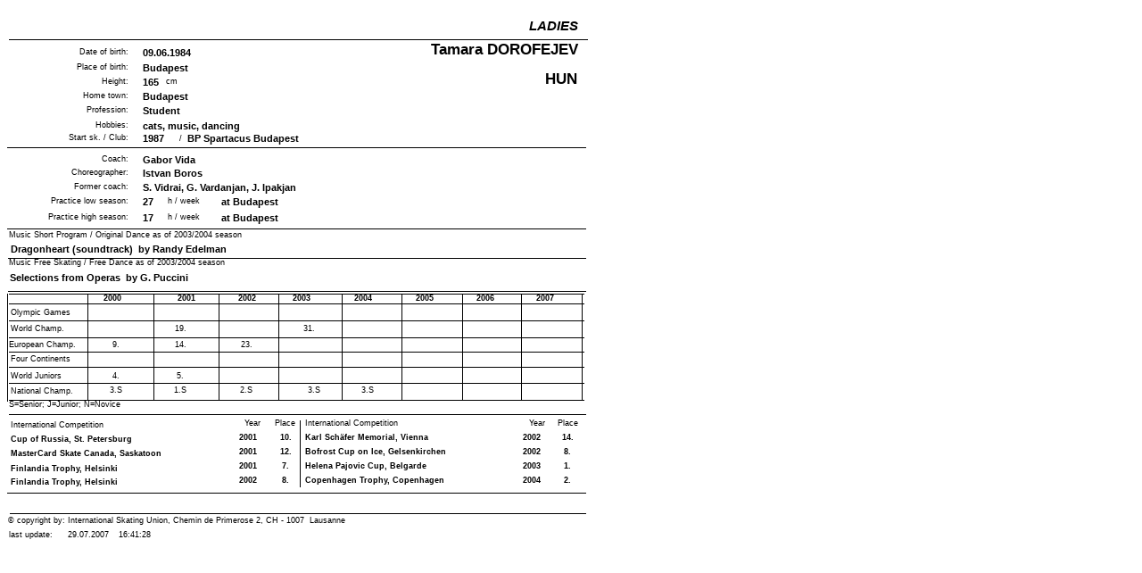

--- FILE ---
content_type: text/html
request_url: http://www.isuresults.com/bios/isufs00002391.htm
body_size: 2657
content:
<HTML>
<script>

 ie4up=nav4up=false;
 var agt = navigator.userAgent.toLowerCase();
 var major = parseInt(navigator.appVersion);
 if ((agt.indexOf('msie') != -1) && (major >= 4))
   ie4up = true;
 if ((agt.indexOf('mozilla') != -1)  && (agt.indexOf('spoofer') == -1) && (agt.indexOf('compatible') == -1) && ( major>= 4))
   nav4up = true;
</script>
<STYLE>
 A {text-decoration:none}
 A IMG {border-style:none; border-width:0;}
 DIV {position:absolute; z-index:25;}
.fc1-0 { COLOR:000000;FONT-SIZE:11PT;FONT-FAMILY:Arial;FONT-WEIGHT:BOLD;FONT-STYLE:ITALIC;}
.fc1-1 { COLOR:000000;FONT-SIZE:7PT;FONT-FAMILY:Arial;FONT-WEIGHT:NORMAL;}
.fc1-2 { COLOR:000000;FONT-SIZE:8PT;FONT-FAMILY:Arial;FONT-WEIGHT:BOLD;}
.fc1-3 { COLOR:000000;FONT-SIZE:13PT;FONT-FAMILY:Arial;FONT-WEIGHT:BOLD;}
.fc1-4 { COLOR:000000;FONT-SIZE:7PT;FONT-FAMILY:Arial;FONT-WEIGHT:NORMAL;}
.fc1-5 { COLOR:000000;FONT-SIZE:7PT;FONT-FAMILY:Arial;FONT-WEIGHT:NORMAL;}
.fc1-6 { COLOR:000000;FONT-SIZE:7PT;FONT-FAMILY:Arial;FONT-WEIGHT:BOLD;}
.fc1-7 { COLOR:000000;FONT-SIZE:8PT;FONT-FAMILY:Times New Roman;FONT-WEIGHT:NORMAL;}
.ad1-0 {border-color:000000;border-style:none;border-bottom-width:0PX;border-left-width:0PX;border-top-width:0PX;border-right-width:0PX;}
.ad1-1 {border-color:000000;border-style:none;border-bottom-width:0PX;border-left-width:0PX;border-top-style:solid;border-top-width:1PX;border-right-width:0PX;}
.ad1-2 {border-color:000000;border-style:none;border-bottom-width:0PX;border-left-style:solid;border-left-width:1PX;border-top-width:0PX;border-right-width:0PX;}
</STYLE>

<TITLE>Crystal Report Viewer</TITLE>
<BODY BGCOLOR="FFFFFF"LEFTMARGIN=0 TOPMARGIN=0 BOTTOMMARGIN=0 RIGHTMARGIN=0>

<div style="left:10PX;top:44PX;border-color:000000;border-style:solid;border-width:0px;border-top-width:1PX;width:649PX;">
</div>
<div style="left:8PX;top:165PX;border-color:000000;border-style:solid;border-width:0px;border-top-width:1PX;width:649PX;">
</div>
<div style="left:8PX;top:256PX;border-color:000000;border-style:solid;border-width:0px;border-top-width:1PX;width:649PX;">
</div>
<div style="left:9PX;top:289PX;border-color:000000;border-style:solid;border-width:0px;border-top-width:1PX;width:648PX;">
</div>
<div style="left:98PX;top:329PX;border-color:000000;border-style:solid;border-width:0px;border-left-width:1PX;height:120PX;">
<table width="0px" height="114PX"><td>&nbsp;</td></table>
</div>
<div style="left:172PX;top:329PX;border-color:000000;border-style:solid;border-width:0px;border-left-width:1PX;height:120PX;">
<table width="0px" height="114PX"><td>&nbsp;</td></table>
</div>
<div style="left:245PX;top:329PX;border-color:000000;border-style:solid;border-width:0px;border-left-width:1PX;height:120PX;">
<table width="0px" height="114PX"><td>&nbsp;</td></table>
</div>
<div style="left:312PX;top:329PX;border-color:000000;border-style:solid;border-width:0px;border-left-width:1PX;height:120PX;">
<table width="0px" height="114PX"><td>&nbsp;</td></table>
</div>
<div style="left:383PX;top:329PX;border-color:000000;border-style:solid;border-width:0px;border-left-width:1PX;height:120PX;">
<table width="0px" height="114PX"><td>&nbsp;</td></table>
</div>
<div style="left:450PX;top:329PX;border-color:000000;border-style:solid;border-width:0px;border-left-width:1PX;height:120PX;">
<table width="0px" height="114PX"><td>&nbsp;</td></table>
</div>
<div style="left:584PX;top:329PX;border-color:000000;border-style:solid;border-width:0px;border-left-width:1PX;height:120PX;">
<table width="0px" height="114PX"><td>&nbsp;</td></table>
</div>
<div style="left:518PX;top:329PX;border-color:000000;border-style:solid;border-width:0px;border-left-width:1PX;height:120PX;">
<table width="0px" height="114PX"><td>&nbsp;</td></table>
</div>
<div style="left:10PX;top:359PX;border-color:000000;border-style:solid;border-width:0px;border-top-width:1PX;width:645PX;">
</div>
<div style="left:10PX;top:378PX;border-color:000000;border-style:solid;border-width:0px;border-top-width:1PX;width:645PX;">
</div>
<div style="left:10PX;top:394PX;border-color:000000;border-style:solid;border-width:0px;border-top-width:1PX;width:645PX;">
</div>
<div style="left:10PX;top:411PX;border-color:000000;border-style:solid;border-width:0px;border-top-width:1PX;width:645PX;">
</div>
<div style="left:10PX;top:448PX;border-color:000000;border-style:solid;border-width:0px;border-top-width:1PX;width:645PX;">
</div>
<div style="left:10PX;top:329PX;border-color:000000;border-style:solid;border-width:0px;border-top-width:1PX;width:645PX;">
</div>
<div style="left:652PX;top:329PX;border-color:000000;border-style:solid;border-width:0px;border-left-width:1PX;height:120PX;">
<table width="0px" height="114PX"><td>&nbsp;</td></table>
</div>
<div style="left:8PX;top:329PX;border-color:000000;border-style:solid;border-width:0px;border-left-width:1PX;height:121PX;">
<table width="0px" height="115PX"><td>&nbsp;</td></table>
</div>
<div style="left:9PX;top:326PX;border-color:000000;border-style:solid;border-width:0px;border-top-width:1PX;width:648PX;">
</div>
<div style="left:10PX;top:464PX;border-color:000000;border-style:solid;border-width:0px;border-top-width:1PX;width:647PX;">
</div>
<div style="left:8PX;top:552PX;border-color:000000;border-style:solid;border-width:0px;border-top-width:1PX;width:649PX;">
</div>
<div style="left:336PX;top:471PX;border-color:000000;border-style:solid;border-width:0px;border-left-width:1PX;height:75PX;">
<table width="0px" height="69PX"><td>&nbsp;</td></table>
</div>
<div style="left:10PX;top:340PX;border-color:000000;border-style:solid;border-width:0px;border-top-width:1PX;width:645PX;">
</div>
<div style="left:10PX;top:429PX;border-color:000000;border-style:solid;border-width:0px;border-top-width:1PX;width:645PX;">
</div>
<div style="left:11PX;top:575PX;border-color:000000;border-style:solid;border-width:0px;border-top-width:1PX;width:646PX;">
</div>

<DIV style="left:432PX;top:21PX;width:216PX;height:16PX;TEXT-ALIGN:RIGHT;"><span class="fc1-0">LADIES</span></DIV>

<DIV style="left:22PX;top:53PX;width:122PX;height:13PX;TEXT-ALIGN:RIGHT;"><span class="fc1-1">Date of birth:</span></DIV>

<DIV style="left:160PX;top:53PX;width:72PX;height:14PX;"><span class="fc1-2">09.06.1984</span></DIV>

<DIV style="left:258PX;top:45PX;width:390PX;height:32PX;TEXT-ALIGN:RIGHT;"><span class="fc1-3">Tamara DOROFEJEV</span></DIV>

<DIV style="left:570PX;top:78PX;width:77PX;height:20PX;TEXT-ALIGN:RIGHT;"><span class="fc1-3">HUN</span></DIV>

<DIV style="left:160PX;top:70PX;width:365PX;height:16PX;"><span class="fc1-2">Budapest</span></DIV>

<DIV style="left:22PX;top:70PX;width:122PX;height:26PX;TEXT-ALIGN:RIGHT;"><span class="fc1-1">Place of birth:</span></DIV>

<DIV style="left:22PX;top:86PX;width:122PX;height:13PX;TEXT-ALIGN:RIGHT;"><span class="fc1-1">Height:</span></DIV>

<DIV style="left:160PX;top:86PX;width:36PX;height:14PX;"><span class="fc1-2">165</span></DIV>

<DIV style="left:186PX;top:86PX;width:22PX;height:15PX;"><span class="fc1-1">cm </span></DIV>

<DIV style="left:160PX;top:102PX;width:280PX;height:14PX;"><span class="fc1-2">Budapest</span></DIV>

<DIV style="left:22PX;top:102PX;width:122PX;height:13PX;TEXT-ALIGN:RIGHT;"><span class="fc1-1">Home town:</span></DIV>

<DIV style="left:160PX;top:118PX;width:208PX;height:16PX;"><span class="fc1-2">Student</span></DIV>

<DIV style="left:22PX;top:118PX;width:122PX;height:13PX;TEXT-ALIGN:RIGHT;"><span class="fc1-1">Profession:</span></DIV>

<DIV style="left:22PX;top:135PX;width:122PX;height:13PX;TEXT-ALIGN:RIGHT;"><span class="fc1-1">Hobbies:</span></DIV>

<DIV style="left:160PX;top:135PX;width:280PX;height:16PX;"><span class="fc1-2">cats, music, dancing</span></DIV>

<DIV style="left:160PX;top:149PX;width:36PX;height:16PX;"><span class="fc1-2">1987</span></DIV>

<DIV style="left:210PX;top:149PX;width:280PX;height:17PX;"><span class="fc1-2">BP Spartacus Budapest</span></DIV>

<DIV style="left:22PX;top:149PX;width:122PX;height:17PX;TEXT-ALIGN:RIGHT;"><span class="fc1-1">Start sk. / Club:</span></DIV>

<DIV style="left:197PX;top:150PX;width:10PX;height:12PX;TEXT-ALIGN:CENTER;"><span class="fc1-1">/</span></DIV>

<DIV style="left:160PX;top:238PX;width:24PX;height:16PX;"><span class="fc1-2">17</span></DIV>

<DIV style="left:248PX;top:238PX;width:408PX;height:15PX;"><span class="fc1-2">at Budapest</span></DIV>

<DIV style="left:188PX;top:238PX;width:60PX;height:16PX;"><span class="fc1-1">h / week </span></DIV>

<DIV style="left:2PX;top:238PX;width:142PX;height:13PX;TEXT-ALIGN:RIGHT;"><span class="fc1-1">Practice high season:</span></DIV>

<DIV style="left:160PX;top:220PX;width:24PX;height:16PX;"><span class="fc1-2">27</span></DIV>

<DIV style="left:248PX;top:220PX;width:408PX;height:18PX;"><span class="fc1-2">at Budapest</span></DIV>

<DIV style="left:188PX;top:220PX;width:60PX;height:16PX;"><span class="fc1-4">h / week </span></DIV>

<DIV style="left:10PX;top:220PX;width:134PX;height:16PX;TEXT-ALIGN:RIGHT;"><span class="fc1-1">Practice low season:</span></DIV>

<DIV style="left:160PX;top:204PX;width:496PX;height:12PX;"><span class="fc1-2">S. Vidrai, G. Vardanjan, J. Ipakjan</span></DIV>

<DIV style="left:22PX;top:204PX;width:122PX;height:16PX;TEXT-ALIGN:RIGHT;"><span class="fc1-1">Former coach:</span></DIV>

<DIV style="left:160PX;top:188PX;width:496PX;height:14PX;"><span class="fc1-2">Istvan Boros</span></DIV>

<DIV style="left:22PX;top:188PX;width:122PX;height:16PX;TEXT-ALIGN:RIGHT;"><span class="fc1-1">Choreographer:</span></DIV>

<DIV style="left:160PX;top:173PX;width:496PX;height:13PX;"><span class="fc1-2">Gabor Vida</span></DIV>

<DIV style="left:22PX;top:173PX;width:122PX;height:14PX;TEXT-ALIGN:RIGHT;"><span class="fc1-1">Coach:</span></DIV>

<DIV style="left:10PX;top:258PX;width:646PX;height:14PX;"><span class="fc1-4">Music Short Program / Original Dance as of <span class="fc1-5">2003/2004</span><span class="fc1-5"> season</span>&nbsp;&nbsp;</span></DIV>

<DIV style="left:12PX;top:273PX;width:644PX;height:15PX;"><span class="fc1-2">Dragonheart (soundtrack)&nbsp;&nbsp;by Randy Edelman</span></DIV>

<DIV style="left:11PX;top:305PX;width:645PX;height:15PX;"><span class="fc1-2">Selections from Operas&nbsp;&nbsp;by G. Puccini</span></DIV>

<DIV style="left:10PX;top:289PX;width:646PX;height:14PX;"><span class="fc1-4">Music Free Skating / Free Dance as of <span class="fc1-5">2003/2004</span><span class="fc1-5"> season</span></span></DIV>

<DIV style="left:381PX;top:432PX;width:62PX;height:11PX;TEXT-ALIGN:CENTER;"><span class="fc1-4">3.S</span></DIV>

<DIV style="left:320PX;top:432PX;width:64PX;height:11PX;TEXT-ALIGN:CENTER;"><span class="fc1-4">3.S</span></DIV>

<DIV style="left:308PX;top:363PX;width:76PX;height:18PX;TEXT-ALIGN:CENTER;"><span class="fc1-4">31.</span></DIV>

<DIV style="left:246PX;top:432PX;width:60PX;height:11PX;TEXT-ALIGN:CENTER;"><span class="fc1-4">2.S</span></DIV>

<DIV style="left:246PX;top:381PX;width:60PX;height:11PX;TEXT-ALIGN:CENTER;"><span class="fc1-4">23.</span></DIV>

<DIV style="left:169PX;top:432PX;width:66PX;height:11PX;TEXT-ALIGN:CENTER;"><span class="fc1-4">1.S</span></DIV>

<DIV style="left:169PX;top:416PX;width:66PX;height:11PX;TEXT-ALIGN:CENTER;"><span class="fc1-4">5.</span></DIV>

<DIV style="left:169PX;top:381PX;width:66PX;height:11PX;TEXT-ALIGN:CENTER;"><span class="fc1-4">14.</span></DIV>

<DIV style="left:169PX;top:363PX;width:66PX;height:18PX;TEXT-ALIGN:CENTER;"><span class="fc1-4">19.</span></DIV>

<DIV style="left:97PX;top:432PX;width:66PX;height:11PX;TEXT-ALIGN:CENTER;"><span class="fc1-4">3.S</span></DIV>

<DIV style="left:97PX;top:416PX;width:66PX;height:11PX;TEXT-ALIGN:CENTER;"><span class="fc1-4">4.</span></DIV>

<DIV style="left:97PX;top:381PX;width:66PX;height:11PX;TEXT-ALIGN:CENTER;"><span class="fc1-4">9.</span></DIV>

<DIV style="left:12PX;top:433PX;width:106PX;height:13PX;"><span class="fc1-4">National Champ.</span></DIV>

<DIV style="left:12PX;top:416PX;width:106PX;height:13PX;"><span class="fc1-4">World Juniors</span></DIV>

<DIV style="left:10PX;top:381PX;width:88PX;height:13PX;"><span class="fc1-1">European Champ.</span></DIV>

<DIV style="left:12PX;top:363PX;width:106PX;height:13PX;"><span class="fc1-4">World Champ.</span></DIV>

<DIV style="left:12PX;top:345PX;width:106PX;height:13PX;"><span class="fc1-4">Olympic Games</span></DIV>

<DIV style="left:585PX;top:329PX;width:52PX;height:14PX;TEXT-ALIGN:CENTER;"><span class="fc1-6">2007</span></DIV>

<DIV style="left:520PX;top:329PX;width:48PX;height:14PX;TEXT-ALIGN:CENTER;"><span class="fc1-6">2006</span></DIV>

<DIV style="left:455PX;top:329PX;width:42PX;height:14PX;TEXT-ALIGN:CENTER;"><span class="fc1-6">2005</span></DIV>

<DIV style="left:384PX;top:329PX;width:46PX;height:14PX;TEXT-ALIGN:CENTER;"><span class="fc1-6">2004</span></DIV>

<DIV style="left:318PX;top:329PX;width:40PX;height:14PX;TEXT-ALIGN:CENTER;"><span class="fc1-6">2003</span></DIV>

<DIV style="left:254PX;top:329PX;width:45PX;height:14PX;TEXT-ALIGN:CENTER;"><span class="fc1-6">2002</span></DIV>

<DIV style="left:184PX;top:329PX;width:49PX;height:14PX;TEXT-ALIGN:CENTER;"><span class="fc1-6">2001</span></DIV>

<DIV style="left:101PX;top:329PX;width:49PX;height:14PX;TEXT-ALIGN:CENTER;"><span class="fc1-6">2000</span></DIV>

<DIV style="left:12PX;top:487PX;width:256PX;height:16PX;"><span class="fc1-6">Cup of Russia, St. Petersburg</span></DIV>

<DIV style="left:12PX;top:503PX;width:256PX;height:14PX;"><span class="fc1-6">MasterCard Skate Canada, Saskatoon</span></DIV>

<DIV style="left:12PX;top:520PX;width:256PX;height:14PX;"><span class="fc1-6">Finlandia Trophy, Helsinki</span></DIV>

<DIV style="left:12PX;top:535PX;width:256PX;height:14PX;"><span class="fc1-6">Finlandia Trophy, Helsinki</span></DIV>

<DIV style="left:268PX;top:485PX;width:32PX;height:16PX;"><span class="fc1-6">2001</span></DIV>

<DIV style="left:268PX;top:501PX;width:32PX;height:17PX;"><span class="fc1-6">2001</span></DIV>

<DIV style="left:268PX;top:517PX;width:32PX;height:16PX;"><span class="fc1-6">2001</span></DIV>

<DIV style="left:268PX;top:533PX;width:32PX;height:15PX;"><span class="fc1-6">2002</span></DIV>

<DIV style="left:308PX;top:485PX;width:24PX;height:15PX;TEXT-ALIGN:CENTER;"><span class="fc1-6"> 10.</span></DIV>

<DIV style="left:308PX;top:501PX;width:24PX;height:19PX;TEXT-ALIGN:CENTER;"><span class="fc1-6"> 12.</span></DIV>

<DIV style="left:308PX;top:517PX;width:24PX;height:16PX;TEXT-ALIGN:CENTER;"><span class="fc1-6"> 7.</span></DIV>

<DIV style="left:308PX;top:533PX;width:24PX;height:16PX;TEXT-ALIGN:CENTER;"><span class="fc1-6"> 8.</span></DIV>

<DIV style="left:342PX;top:485PX;width:244PX;height:14PX;"><span class="fc1-6">Karl Sch�fer Memorial, Vienna</span></DIV>

<DIV style="left:342PX;top:501PX;width:244PX;height:18PX;"><span class="fc1-6">Bofrost Cup on Ice, Gelsenkirchen</span></DIV>

<DIV style="left:342PX;top:517PX;width:244PX;height:16PX;"><span class="fc1-6">Helena Pajovic Cup, Belgarde</span></DIV>

<DIV style="left:342PX;top:533PX;width:244PX;height:15PX;"><span class="fc1-6">Copenhagen Trophy, Copenhagen</span></DIV>

<DIV style="left:586PX;top:485PX;width:32PX;height:14PX;"><span class="fc1-6">2002</span></DIV>

<DIV style="left:586PX;top:501PX;width:32PX;height:14PX;"><span class="fc1-6">2002</span></DIV>

<DIV style="left:586PX;top:517PX;width:32PX;height:16PX;"><span class="fc1-6">2003</span></DIV>

<DIV style="left:586PX;top:533PX;width:32PX;height:13PX;"><span class="fc1-6">2004</span></DIV>

<DIV style="left:624PX;top:485PX;width:24PX;height:14PX;TEXT-ALIGN:CENTER;"><span class="fc1-6"> 14.</span></DIV>

<DIV style="left:624PX;top:501PX;width:24PX;height:15PX;TEXT-ALIGN:CENTER;"><span class="fc1-6"> 8.</span></DIV>

<DIV style="left:624PX;top:517PX;width:24PX;height:16PX;TEXT-ALIGN:CENTER;"><span class="fc1-6"> 1.</span></DIV>

<DIV style="left:624PX;top:533PX;width:24PX;height:13PX;TEXT-ALIGN:CENTER;"><span class="fc1-6"> 2.</span></DIV>

<DIV style="left:10PX;top:448PX;width:190PX;height:13PX;"><span class="fc1-4">S=Senior; J=Junior; N=Novice</span></DIV>

<DIV style="left:342PX;top:469PX;width:162PX;height:15PX;"><span class="fc1-1">International Competition</span></DIV>

<DIV style="left:268PX;top:469PX;width:30PX;height:16PX;TEXT-ALIGN:CENTER;"><span class="fc1-1">Year<span class="fc1-7"> </span></span></DIV>

<DIV style="left:302PX;top:469PX;width:34PX;height:15PX;TEXT-ALIGN:CENTER;"><span class="fc1-1">Place</span></DIV>

<DIV style="left:12PX;top:471PX;width:162PX;height:15PX;"><span class="fc1-1">International Competition</span></DIV>

<DIV style="left:587PX;top:469PX;width:30PX;height:16PX;TEXT-ALIGN:CENTER;"><span class="fc1-1">Year<span class="fc1-7"> </span></span></DIV>

<DIV style="left:625PX;top:469PX;width:31PX;height:15PX;"><span class="fc1-1">Place</span></DIV>

<DIV style="left:12PX;top:397PX;width:106PX;height:14PX;"><span class="fc1-4">Four Continents</span></DIV>

<DIV style="left:9PX;top:578PX;width:639PX;height:14PX;"><span class="fc1-4">� copyright by: International Skating Union, Chemin de Primerose 2, CH - 1007&nbsp;&nbsp;Lausanne</span></DIV>

<DIV style="left:10PX;top:594PX;width:62PX;height:15PX;"><span class="fc1-5">last update:</span></DIV>

<DIV style="left:76PX;top:594PX;width:54PX;height:13PX;"><span class="fc1-4">29.07.2007</span></DIV>

<DIV style="left:133PX;top:594PX;width:53PX;height:13PX;"><span class="fc1-4">16:41:28</span></DIV>
<BR>
</BODY></HTML>
